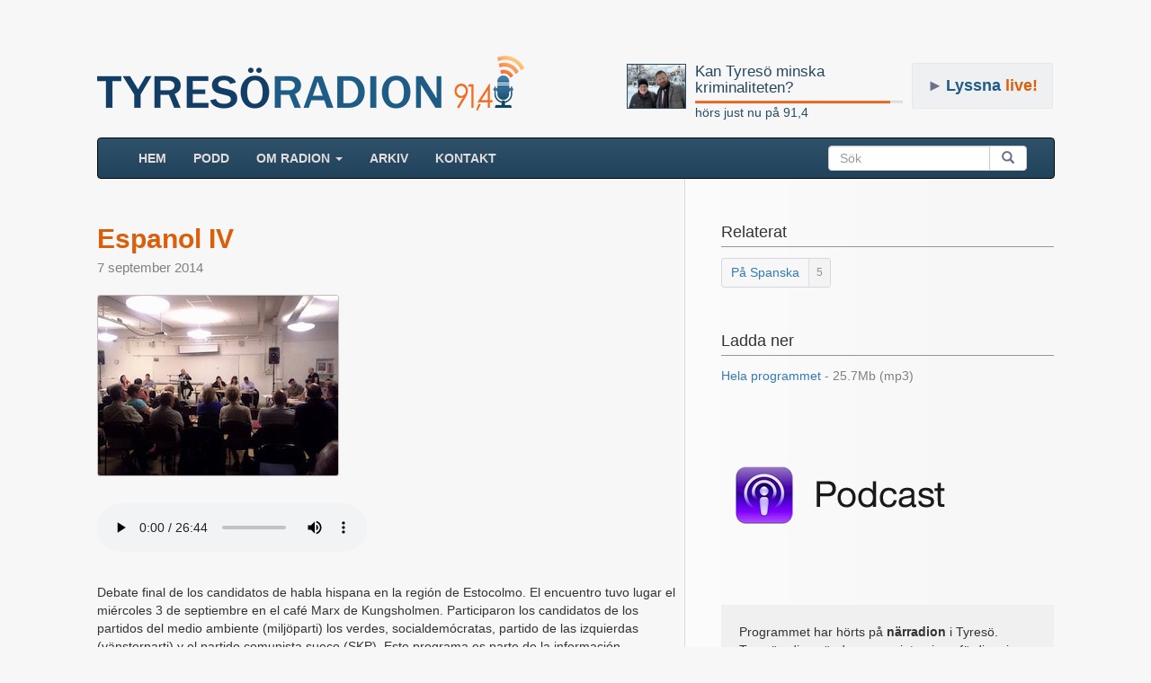

--- FILE ---
content_type: text/html; charset=UTF-8
request_url: https://www.tyresoradion.se/1108
body_size: 5630
content:

<!DOCTYPE html>
<html>
<head>
    <title>Espanol IV - Radio Tyresö</title>
    
    <meta property="og:title" content="Espanol IV" />

    <meta property="og:type" content="website"/>
    <meta property="og:url" content="https://www.tyresoradion.se/detail.php?id=1108" />
    <meta property="og:image" content="https://www.tyresoradion.se/images/thumbs200px/fotodebate1.jpg" />
    <meta property="og:description" content="Debate  final de los candidatos de habla hispana en la región de Estocolmo. El encuentro tuvo lugar el miércoles 3 de septiembre en el café Marx de Kungsholmen. Participaron los candidatos de los partidos del medio ambiente (miljöparti) los verdes, socialdemócratas, partido de las izquierdas (vänsterparti) y el partido comunista sueco (SKP).
Este programa es parte de la información ciudadana de radio Tyresö con motivo de las elecciones del 14 de septiembre de 2014. Editor responsable (ansvarig utgivare) Luis Arias-Vera" />
    <meta property="og:site_name" content="Tyresöradion 91,4 MHz" />
    <meta property="fb:app_id" content="1532797120085998" />
    <meta property="og:image:width" content="267" />
    <meta property="og:image:height" content="200" />


        <meta charset="UTF-8"/>
    <meta name="viewport" content="width=device-width, initial-scale=1.0">
    <link rel="stylesheet" href="https://maxcdn.bootstrapcdn.com/bootstrap/3.3.7/css/bootstrap.min.css">
    <link rel="stylesheet" href="//code.jquery.com/ui/1.12.1/themes/base/jquery-ui.css">
	<link rel="stylesheet" href="https://www.tyresoradion.se/css/mainStyle.css?version=82" />
    <link rel="apple-touch-icon" sizes="180x180" href="https://www.tyresoradion.se/images/favicon/apple-touch-icon.png">
    <link rel="icon" type="image/png" sizes="32x32" href="https://www.tyresoradion.se/images/favicon/favicon-32x32.png">
    <link rel="icon" type="image/png" sizes="16x16" href="https://www.tyresoradion.se/images/favicon/favicon-16x16.png">
    <link rel="manifest" href="https://www.tyresoradion.se/images/favicon/manifest.json?rev=1">
    <link rel="mask-icon" href="https://www.tyresoradion.se/images/favicon/safari-pinned-tab.svg" color="#5bbad5">
    <link rel="shortcut icon" href="https://www.tyresoradion.se/images/favicon/favicon.ico">
    <meta name="msapplication-config" content="https://www.tyresoradion.se/images/favicon/browserconfig.xml?rev=1">
    <meta name="theme-color" content="#ffffff">

<!-- Google tag (gtag.js) -->
<script async src="https://www.googletagmanager.com/gtag/js?id=G-77JVVFMG4T"></script>
<script>
  window.dataLayer = window.dataLayer || [];
  function gtag(){dataLayer.push(arguments);}
  gtag('js', new Date());

  gtag('config', 'G-77JVVFMG4T');
</script>

<!-- Old UA. Deprecated -->
<script type="text/javascript">
  (function(i,s,o,g,r,a,m){i['GoogleAnalyticsObject']=r;i[r]=i[r]||function(){
  (i[r].q=i[r].q||[]).push(arguments)},i[r].l=1*new Date();a=s.createElement(o),
  m=s.getElementsByTagName(o)[0];a.async=1;a.src=g;m.parentNode.insertBefore(a,m)
  })(window,document,'script','https://www.google-analytics.com/analytics.js','ga');

  ga('create', 'UA-34311518-1', 'auto');
  ga('send', 'pageview');
</script>
    <link href="https://www.tyresoradion.se/css/jPlayer/skin/blue.monday/jplayer.blue.monday.css?version=5" rel="stylesheet" type="text/css" />
    <link rel="canonical" href="https://www.tyresoradion.se/1108"/>
    <meta name="description" content="Debate  final de los candidatos de habla hispana en la región de Estocolmo. El encuentro tuvo lugar el miércoles 3 de septiembre en el café Marx de Kungsholmen. Participaron los candidatos de los partidos del medio ambiente (miljöparti) los verdes, socialdemócratas, partido de las izquierdas (vänsterparti) y el partido comunista sueco (SKP).
Este programa es parte de la información ciudadana de radio Tyresö con motivo de las elecciones del 14 de septiembre de 2014. Editor responsable (ansvarig utgivare) Luis Arias-Vera" />
    <style>
        #leftColumn h5{
            margin-top:15px;
            margin-bottom:0px;
            font-size:15px;
            color:#2b3a7b;
        }
        #rightColumn h4{
            margin-top: 0px;
        }
        .playerNav{
            background-color: #eeeeee;
            width: 100%;
            margin-top: 0px;
            padding-bottom: 1px;
            margin-bottom: 30px;
        }
        .playerHtml5Audio {
            margin-bottom: 30px;
        }
        #playerWrap{
            height: 58px;
            width: 100%;
            background-color:#eeeeee;
            padding-top:15px;
            border-radius:0px;
            margin-bottom: 20px;
        }
        #content{
            margin-bottom:60px;
            padding-bottom:50px;
            overflow:hidden;
        }
        .detailDate{
            margin-bottom: 0px;
            font-size: 15px;
            color: gray;
            margin-top: 5px;
        }
        .detailDateBadge {
            background-color: rgb(92 146 195);
            color: white;
            padding: 3px 6px;
            border-radius: 6px;
            font-size: 13px;
            position: absolute;
            top: -25px;
        }
        .tags {
            display: block;
            margin-top: 8px;
        }
        .tags:hover, .tags:visited, .tags:active {
            text-decoration: none;
        }
        div.jp-audio{
            background-color:transparent;
        }
        div.jp-interface{
            background-color:transparent;
        }
        .row{
            margin-top:30px;
        }
        #footer{
            margin-top:0px;
        }
        #shareGroup{
            margin-top: 30px;
            margin-bottom:50px;
        }
        .pDownload span{
            color:gray;
        }
        #rightColumn .detailInfo{
            margin-bottom:50px;
        }
        .banners{
            margin-top:80px;
        }
        #quickHelp{
            background-color:rgb(240, 240, 240);
            padding:20px;
            margin-top:80px;
        }
        #progTitle{
            font-size:30px;
            margin:0px;
            color: rgb(219, 94, 11);
            font-weight: bold;
        }
        #leftColumn .less_margin_top{
            margin-top:10px;
        }
        .progImageWrapper {
            margin-bottom: 30px;
            margin-top:20px;
        }
        .progImageWrapper img {
            border: 1px solid #c1bdbd;
            border-radius: 3px;
        }
        .time_values{
            white-space: nowrap;
        }
        .preview-box{
            color: #f3e9e9;
            background-color: #f50808;
            font-size: 30px;
            padding: 20px;
            font-weight: bold;
            border: 10px #403f3f solid;
        }
        .tag-wrap {
            border: thin #d7d7de solid;
            display: inline-block;
            border-radius: 3px;
            background-color: #f7f7f7;
        }
        .tag-inner-left {
            color: #337ab7;
            padding: 0px 10px;
            display: inline-block;
            position: relative;
            top: 1px;
        }
        .tag-inner-right {
            color: #939394;
            padding: 0px 8px;
            border-left: lightgray;
            font-size: 12px;
            background-color: #f3f3f3;
            display: inline-block;
            line-height: 31px;
            border-left: thin #dedede solid;
            border-bottom-right-radius: 3px;
            border-top-right-radius: 3px;
        }
        .tag-wrap:hover {
            border: 1px #b7b7b7 solid;
            background-color: white;
        }
        .tag-wrap:hover .tag-inner-right {
            background-color: #fdfdfd;
        }
        div.jp-audio div.jp-type-single div.jp-progress {
            position: static;
            width: auto;
            margin: 12px 20px 0px 20px;
        }
        div.jp-audio div.jp-type-single div.jp-time-holder {
            position: static;
            width: auto;
            margin: 6px 20px 0px 20px;
        }
        div.jp-interface, div.jp-audio {
            width: 100%;
        }
        div.jp-interface {
            padding-top: 1px;
            margin-top: -1px;
        }
        div.jp-interface ul.jp-controls {
            float: left;
            padding: 0px 15px 0 15px;
        }
        @media (max-width: 340px) {
            div.jp-interface ul.jp-controls {
                float: none;
            }
            #playerWrap {
                height: 100px;
            }
        }
        .extra-caption {
            margin-top: 5px;
            margin-bottom: 0px;
        }
        .extra-image {
            border: 1px solid #c1bdbd;
            border-radius: 3px;
        }
        .extra-panel {
            margin-top: 40px;
            margin-bottom: 50px;
        }
        .extra-panel .panel-body {
            background-color: #fbfbfb;
            padding-bottom: 0px;
        }
        .extra-panel .row{
            margin-top:20px;
        }
        .extra-panel .panel-heading {
            background-color: #f0f0f0;
        }
        @media (min-width: 979px) {
            .extra-panel {
                border-radius: 0px;
            }
        }
        .extra-container {
            margin-bottom: 35px;
        }
        .podcast-badge-link {
            margin-top: 20px;
        }
    </style>
    <script type="text/javascript" src="//platform-api.sharethis.com/js/sharethis.js#property=59f5cf43dc0e760012a0126d&product=inline-share-buttons" async="async"></script>
</head>
<body>
<div id="wrap">
    <div class="container">
                <header>


    <div class="playing_wrap radio_subpage">

        <div class="media">
            <div class="media-left">
                <div class="press-thumb">
                    <a class="playing_url" href="https://www.tyresoradion.se/4975">
                        <img class="playing_logo media-object" src="https://www.tyresoradion.se/images/Mats_Falt_Matias_Tegner_2026.jpg" alt="">
                    </a>
                </div>
            </div>
            <div class="media-body media-middle">
                <a class="playing_url" href="https://www.tyresoradion.se/4975"><h4 class="playing_title media-heading">Kan Tyresö minska kriminaliteten?</h4></a>
                <div class="progress ">
                    <div class="progress-bar" role="progressbar" aria-valuenow="94" aria-valuemin="0" aria-valuemax="100" style="width: 94%;">
                        <span class="sr-only">60% Complete</span>
                    </div>
                </div>
                <a class="playing_url" href="https://www.tyresoradion.se/4975">hörs just nu på 91,4</a><br/>
            </div>
        </div>
    </div>
    <div id="live_button" class=" radio_subpage"><span class="live-button-arrow">►</span><span>Lyssna</span> live!</div>
    <div class="extra-margin"><a href="https://www.tyresoradion.se"><img id="tlogga" class="hidden-xs" src="https://www.tyresoradion.se/images/layout/tyresoradion91-4_3.png" alt="Tyresöradion" /></a></div></header>

<script>
    var widgetDuration = undefined;
    var widgetCurrent = undefined;
    var widgetLiveShow = false;

    widgetDuration = 3220;
widgetCurrent = 3026.8;</script>

        <div id="content" class="gradientBak">
               <!-- NAVBAR
    ================================================== -->
    <header>
      <!-- Wrap the .navbar in .container to center it within the absolutely positioned parent. -->

          <nav >
              <div class="navbar navbar-inverse">
                <div class="container-fluid">
                    <!-- Brand and toggle get grouped for better mobile display -->
                    <div class="navbar-header">
                        <button type="button" class="navbar-toggle collapsed" data-toggle="collapse" data-target="#bs-example-navbar-collapse-1" aria-expanded="false">
                            <span class="sr-only">Toggle navigation</span>
                            <span class="icon-bar"></span>
                            <span class="icon-bar"></span>
                            <span class="icon-bar"></span>
                        </button>
                        <a class="navbar-brand visible-xs-block" href="https://www.tyresoradion.se">TYRESÖRADION</a>
                    </div>
                                        <!-- Collect the nav links, forms, and other content for toggling -->
                    <div class="collapse navbar-collapse" id="bs-example-navbar-collapse-1">
                        <ul class="nav navbar-nav">
                            <li ><a href="https://www.tyresoradion.se/">HEM <span class="sr-only">(current)</span></a></li>
                            <li ><a href="https://www.tyresoradion.se/podcast.php">Podd</a></li>
                            <li class="dropdown">
                                <a href="#" class="dropdown-toggle" data-toggle="dropdown" role="button" aria-haspopup="true" aria-expanded="false">Om radion <span class="caret"></span></a>
                                <ul class="dropdown-menu">
                                    <li ><a href="https://www.tyresoradion.se/radion.php">Tyresöradion</a></li>
                                    <li ><a href="https://www.tyresoradion.se/foreningar.php">Föreningar</a></li>
                                    <li role="separator" class="divider"></li>
                                    <li ><a href="https://www.tyresoradion.se/avgifter.php">Avgifter</a></li>
                                    <li ><a href="https://www.tyresoradion.se/skapa.php">Göra radio</a></li>
                                    <li ><a href="https://www.tyresoradion.se/historia.php">Historia</a></li>
                                    <li ><a href="https://www.tyresoradion.se/slingan.php">Slingan</a></li>
                                    <li ><a href="https://www.tyresoradion.se/sponsor.php">Sponsorer</a></li>
                                    <li ><a href="https://www.tyresoradion.se/stadgar.php">Stadgar</a></li>
                                    <li ><a href="https://www.tyresoradion.se/vanner.php">Vänner</a></li>
                                    <li ><a href="https://www.tyresoradion.se/press.php">Press</a></li>
                                </ul>
                            </li>
                            <li ><a href="https://www.tyresoradion.se/arkiv.php">ARKIV</a></li>
                                                        <li ><a href="https://www.tyresoradion.se/kontakt">Kontakt</a></li>
                        </ul>
                        <form class="navbar-form navbar-right">
                            <div class="input-group">
                                <input id="searchBar" type="search" class="form-control" placeholder="Sök">
                                <span class="input-group-btn">
                                    <button id="searchBarBtn" class="btn btn-default" type="submit"><span class="glyphicon glyphicon-search" aria-hidden="true"></span></button>
                                    </span>
                                </div>
                            </form>
                        </div><!-- /.navbar-collapse -->
                    </div><!-- /.container-fluid -->
                </div>
            </nav>
    </header>
                        <div class="container-fluid">
                <div class="row">
                    <div id="leftColumn" class="col-sm-8half">
                        <div itemscope itemtype="http://schema.org/AudioObject">

                            <meta itemprop="encodingFormat" content="m4a" />
                            <meta itemprop="contentURL" content="https://www.tyresoradion.se/arkiv/LuisIII.m4a" />

                                                        <h1 id="progTitle" itemprop="name">Espanol IV</h1>
                            
                            <p class="detailDate"> 7 september 2014</p>

                                                        <figure class="progImageWrapper">
                            <a href=https://www.tyresoradion.se/images/big/fotodebate1.jpg rel="nofollow">                                                        <div>
                                <img alt="Luis Arias-Vera" src="https://www.tyresoradion.se/images/thumbs200px/fotodebate1.jpg" />
                            </div>
                                                        </a>                                                        </figure>

                                                            <nav class="playerHtml5Audio">
                                    <audio controls>
                                        <source src="https://www.tyresoradion.se/arkiv/LuisIII.mp3" type="audio/mpeg">
                                        Your browser does not support the audio element.
                                    </audio>
                                </nav>
                            
                            <div class="detail-description">
                                <meta itemprop="duration" content="T0M1620S" />
                                <div itemprop="description">
                                    <p>Debate  final de los candidatos de habla hispana en la región de Estocolmo. El encuentro tuvo lugar el miércoles 3 de septiembre en el café Marx de Kungsholmen. Participaron los candidatos de los partidos del medio ambiente (miljöparti) los verdes, socialdemócratas, partido de las izquierdas (vänsterparti) y el partido comunista sueco (SKP).
Este programa es parte de la información ciudadana de radio Tyresö con motivo de las elecciones del 14 de septiembre de 2014. Editor responsable (ansvarig utgivare) Luis Arias-Vera</p>
                                </div>
                            </div>

                            <h5>Medverkar:</h5>
                            <p>
                                <a href="medverkande/luis-arias-vera">Luis Arias-Vera</a>                            </p>

                            <h5>Längd:</h5>
                            <p>27 min</p>

                            <h5>Ort/Område:</h5>
                            <p>Tyresö</p>

                            <h5>Hördes på 91,4:</h5>
                            <p> 7 september till 28 september 2014</p>
                                                                                </div>  <!-- itemscope -->






                        
                        <div id="shareGroup">
                            <div class="sharethis-inline-share-buttons"></div>
                        </div>



                    </div>
                    <!-- playerInterface -->
                    <!-- jpPlayer -->

                    <div id="rightColumn" class="col-sm-3half">
                        <div class="detailInfo">
                            <h4>Relaterat</h4>
                            <a class="tags" href="https://www.tyresoradion.se/tagg/pa-spanska"><span class="tag-wrap"><span class="tag-inner-left">På Spanska</span><span title="5 program" class="tag-inner-right">5</span></span></span></a>                        </div>

                            
                        <div class="detailInfo">
                            <h4>Ladda ner</h4>
                                                                                        <div class="pDownload"><a href="https://www.tyresoradion.se/download.php?download_file=LuisIII.mp3">Hela programmet <span> - 25.7Mb (mp3)</span></a></div>
                            
                        </div>
                        <div class="banners">
                                                            <!-- <div class="detailInfo ">
									<a href="https://www.tyresoradion.se/apps.php"><img alt="appar" src="https://www.tyresoradion.se/images/layout/app_banner.png"/></a>
								</div> -->
                                                                                        <div class="detailInfo">

                                    <a href="https://www.tyresoradion.se/podcast.php"><img alt="podcast ikon" src="https://www.tyresoradion.se/images/layout/podcast_smal.png"/></a>
                                </div>
                                                    </div>
                        <footer>
                            <div id="quickHelp" class="detailInfo ">
                                                                <p>Programmet har hörts på <strong>närradion</strong> i Tyresö. Tyresöradion sänder personintervjuer, fördjupningar för olika intressen, föreningsinformation, evenemang m.m. </p>
                            </div>
                        </footer>
                    </div>
                </div>
            </div><!-- / .content  -->
        </div><!--  / .container -->
    </div>
</div>

<footer id="footer" class="footer">
    <div class="container">
        <ul>
            <li>
                <span id="footerImage"></span>
                <span class="footer-title">Tyresö Närradioförening</span>
            </li>
            <li>
                <a href = "mailto:info@tyresoradion.se">info@tyresoradion.se</a>
            </li>
        </ul>
        <ul>
            <li>
                c/o Linder
            </li>
            <li>
                Koriandergränd 51
            </li>
            <li>
                135 36 Tyresö
            </li>
        </ul>
        <ul>
            <li>
                Swish: 123 679 37 07
            </li>
            <li>
                Plusgiro: 491 57 21-7
            </li>
        </ul>
    </div>
</footer>

        <script src="https://ajax.googleapis.com/ajax/libs/jquery/1.12.4/jquery.min.js"></script>


        <script type="text/javascript">var currentServer = "https://www.tyresoradion.se/";</script>
        <script type="text/javascript" src="https://maxcdn.bootstrapcdn.com/bootstrap/3.3.7/js/bootstrap.min.js"></script>

        <script src="https://code.jquery.com/ui/1.12.1/jquery-ui.min.js"
                integrity="sha256-VazP97ZCwtekAsvgPBSUwPFKdrwD3unUfSGVYrahUqU="
                crossorigin="anonymous"></script>
		<div id="dialog-modal" title="Tyresöradion 91,4 - 128kbps">
				<div id="livePlayerWrap"> </div>
		</div>
        <script src="https://www.tyresoradion.se/js/accordionCustom.js?version=39"></script>
<script type="text/javascript" src="https://www.tyresoradion.se/js/jPlayer/jquery.jplayer.min.js"></script>
<script>
    $("#jpPlayer5").jPlayer({
        ready: function () {
            $(this).jPlayer("setMedia", {
                m4a:"https://www.tyresoradion.se/arkiv/LuisIII.m4a"
            });
        },
        swfPath: "https://www.tyresoradion.se/js/jPlayer",
        solution: "html, flash",
        supplied: "m4a",
        wmode: "window",
        smoothPlayBar: true,
        keyEnabled: true,
        cssSelectorAncestor:"#playerInterface"
    });
</script>
</body>
</html>
